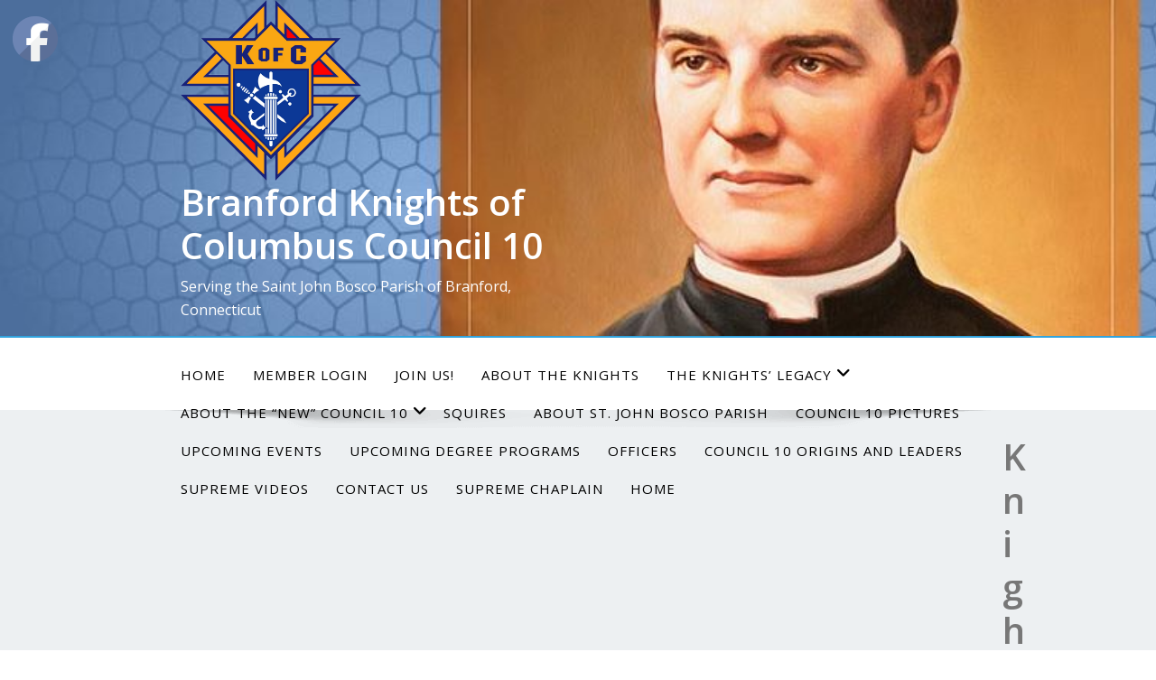

--- FILE ---
content_type: text/html; charset=UTF-8
request_url: https://branfordkofc.org/volunteers-needed-for-may-20th
body_size: 21857
content:
<!DOCTYPE html>
<!--[if lt IE 7]>
<html class="no-js lt-ie9 lt-ie8 lt-ie7"> <![endif]-->
<!--[if IE 7]>
<html class="no-js lt-ie9 lt-ie8"> <![endif]-->
<!--[if IE 8]>
<html class="no-js lt-ie9"> <![endif]-->
<!--[if gt IE 8]><!-->
<html lang="en-US"><!--<![endif]-->
<head>
    <meta http-equiv="X-UA-Compatible" content="IE=edge">
    <meta name="viewport" content="width=device-width, initial-scale=1.0">
    <meta charset="UTF-8"/>
    <title>Knights needed to volunteer for May 20th &#8211; Branford Knights of Columbus Council 10</title>
<meta name='robots' content='max-image-preview:large' />
<link rel='dns-prefetch' href='//fonts.googleapis.com' />
<link rel="alternate" type="application/rss+xml" title="Branford Knights of Columbus Council 10 &raquo; Feed" href="https://branfordkofc.org/feed" />
<link rel="alternate" type="application/rss+xml" title="Branford Knights of Columbus Council 10 &raquo; Comments Feed" href="https://branfordkofc.org/comments/feed" />
<link rel="alternate" type="text/calendar" title="Branford Knights of Columbus Council 10 &raquo; iCal Feed" href="https://branfordkofc.org/events/?ical=1" />
<link rel="alternate" title="oEmbed (JSON)" type="application/json+oembed" href="https://branfordkofc.org/wp-json/oembed/1.0/embed?url=https%3A%2F%2Fbranfordkofc.org%2Fvolunteers-needed-for-may-20th" />
<link rel="alternate" title="oEmbed (XML)" type="text/xml+oembed" href="https://branfordkofc.org/wp-json/oembed/1.0/embed?url=https%3A%2F%2Fbranfordkofc.org%2Fvolunteers-needed-for-may-20th&#038;format=xml" />
<style id='wp-img-auto-sizes-contain-inline-css' type='text/css'>
img:is([sizes=auto i],[sizes^="auto," i]){contain-intrinsic-size:3000px 1500px}
/*# sourceURL=wp-img-auto-sizes-contain-inline-css */
</style>
<link rel='stylesheet' id='dashicons-css' href='https://branfordkofc.org/wp-includes/css/dashicons.min.css?ver=6.9' type='text/css' media='all' />
<link rel='stylesheet' id='tec-variables-skeleton-css' href='https://branfordkofc.org/wp-content/plugins/event-tickets/common/build/css/variables-skeleton.css?ver=6.10.1' type='text/css' media='all' />
<link rel='stylesheet' id='tec-variables-full-css' href='https://branfordkofc.org/wp-content/plugins/event-tickets/common/build/css/variables-full.css?ver=6.10.1' type='text/css' media='all' />
<link rel='stylesheet' id='tribe-common-skeleton-style-css' href='https://branfordkofc.org/wp-content/plugins/event-tickets/common/build/css/common-skeleton.css?ver=6.10.1' type='text/css' media='all' />
<link rel='stylesheet' id='tribe-common-full-style-css' href='https://branfordkofc.org/wp-content/plugins/event-tickets/common/build/css/common-full.css?ver=6.10.1' type='text/css' media='all' />
<link rel='stylesheet' id='event-tickets-tickets-css-css' href='https://branfordkofc.org/wp-content/plugins/event-tickets/build/css/tickets.css?ver=5.27.3' type='text/css' media='all' />
<link rel='stylesheet' id='event-tickets-tickets-rsvp-css-css' href='https://branfordkofc.org/wp-content/plugins/event-tickets/build/css/rsvp-v1.css?ver=5.27.3' type='text/css' media='all' />
<style id='wp-emoji-styles-inline-css' type='text/css'>

	img.wp-smiley, img.emoji {
		display: inline !important;
		border: none !important;
		box-shadow: none !important;
		height: 1em !important;
		width: 1em !important;
		margin: 0 0.07em !important;
		vertical-align: -0.1em !important;
		background: none !important;
		padding: 0 !important;
	}
/*# sourceURL=wp-emoji-styles-inline-css */
</style>
<link rel='stylesheet' id='wp-block-library-css' href='https://branfordkofc.org/wp-includes/css/dist/block-library/style.min.css?ver=6.9' type='text/css' media='all' />
<style id='wp-block-image-inline-css' type='text/css'>
.wp-block-image>a,.wp-block-image>figure>a{display:inline-block}.wp-block-image img{box-sizing:border-box;height:auto;max-width:100%;vertical-align:bottom}@media not (prefers-reduced-motion){.wp-block-image img.hide{visibility:hidden}.wp-block-image img.show{animation:show-content-image .4s}}.wp-block-image[style*=border-radius] img,.wp-block-image[style*=border-radius]>a{border-radius:inherit}.wp-block-image.has-custom-border img{box-sizing:border-box}.wp-block-image.aligncenter{text-align:center}.wp-block-image.alignfull>a,.wp-block-image.alignwide>a{width:100%}.wp-block-image.alignfull img,.wp-block-image.alignwide img{height:auto;width:100%}.wp-block-image .aligncenter,.wp-block-image .alignleft,.wp-block-image .alignright,.wp-block-image.aligncenter,.wp-block-image.alignleft,.wp-block-image.alignright{display:table}.wp-block-image .aligncenter>figcaption,.wp-block-image .alignleft>figcaption,.wp-block-image .alignright>figcaption,.wp-block-image.aligncenter>figcaption,.wp-block-image.alignleft>figcaption,.wp-block-image.alignright>figcaption{caption-side:bottom;display:table-caption}.wp-block-image .alignleft{float:left;margin:.5em 1em .5em 0}.wp-block-image .alignright{float:right;margin:.5em 0 .5em 1em}.wp-block-image .aligncenter{margin-left:auto;margin-right:auto}.wp-block-image :where(figcaption){margin-bottom:1em;margin-top:.5em}.wp-block-image.is-style-circle-mask img{border-radius:9999px}@supports ((-webkit-mask-image:none) or (mask-image:none)) or (-webkit-mask-image:none){.wp-block-image.is-style-circle-mask img{border-radius:0;-webkit-mask-image:url('data:image/svg+xml;utf8,<svg viewBox="0 0 100 100" xmlns="http://www.w3.org/2000/svg"><circle cx="50" cy="50" r="50"/></svg>');mask-image:url('data:image/svg+xml;utf8,<svg viewBox="0 0 100 100" xmlns="http://www.w3.org/2000/svg"><circle cx="50" cy="50" r="50"/></svg>');mask-mode:alpha;-webkit-mask-position:center;mask-position:center;-webkit-mask-repeat:no-repeat;mask-repeat:no-repeat;-webkit-mask-size:contain;mask-size:contain}}:root :where(.wp-block-image.is-style-rounded img,.wp-block-image .is-style-rounded img){border-radius:9999px}.wp-block-image figure{margin:0}.wp-lightbox-container{display:flex;flex-direction:column;position:relative}.wp-lightbox-container img{cursor:zoom-in}.wp-lightbox-container img:hover+button{opacity:1}.wp-lightbox-container button{align-items:center;backdrop-filter:blur(16px) saturate(180%);background-color:#5a5a5a40;border:none;border-radius:4px;cursor:zoom-in;display:flex;height:20px;justify-content:center;opacity:0;padding:0;position:absolute;right:16px;text-align:center;top:16px;width:20px;z-index:100}@media not (prefers-reduced-motion){.wp-lightbox-container button{transition:opacity .2s ease}}.wp-lightbox-container button:focus-visible{outline:3px auto #5a5a5a40;outline:3px auto -webkit-focus-ring-color;outline-offset:3px}.wp-lightbox-container button:hover{cursor:pointer;opacity:1}.wp-lightbox-container button:focus{opacity:1}.wp-lightbox-container button:focus,.wp-lightbox-container button:hover,.wp-lightbox-container button:not(:hover):not(:active):not(.has-background){background-color:#5a5a5a40;border:none}.wp-lightbox-overlay{box-sizing:border-box;cursor:zoom-out;height:100vh;left:0;overflow:hidden;position:fixed;top:0;visibility:hidden;width:100%;z-index:100000}.wp-lightbox-overlay .close-button{align-items:center;cursor:pointer;display:flex;justify-content:center;min-height:40px;min-width:40px;padding:0;position:absolute;right:calc(env(safe-area-inset-right) + 16px);top:calc(env(safe-area-inset-top) + 16px);z-index:5000000}.wp-lightbox-overlay .close-button:focus,.wp-lightbox-overlay .close-button:hover,.wp-lightbox-overlay .close-button:not(:hover):not(:active):not(.has-background){background:none;border:none}.wp-lightbox-overlay .lightbox-image-container{height:var(--wp--lightbox-container-height);left:50%;overflow:hidden;position:absolute;top:50%;transform:translate(-50%,-50%);transform-origin:top left;width:var(--wp--lightbox-container-width);z-index:9999999999}.wp-lightbox-overlay .wp-block-image{align-items:center;box-sizing:border-box;display:flex;height:100%;justify-content:center;margin:0;position:relative;transform-origin:0 0;width:100%;z-index:3000000}.wp-lightbox-overlay .wp-block-image img{height:var(--wp--lightbox-image-height);min-height:var(--wp--lightbox-image-height);min-width:var(--wp--lightbox-image-width);width:var(--wp--lightbox-image-width)}.wp-lightbox-overlay .wp-block-image figcaption{display:none}.wp-lightbox-overlay button{background:none;border:none}.wp-lightbox-overlay .scrim{background-color:#fff;height:100%;opacity:.9;position:absolute;width:100%;z-index:2000000}.wp-lightbox-overlay.active{visibility:visible}@media not (prefers-reduced-motion){.wp-lightbox-overlay.active{animation:turn-on-visibility .25s both}.wp-lightbox-overlay.active img{animation:turn-on-visibility .35s both}.wp-lightbox-overlay.show-closing-animation:not(.active){animation:turn-off-visibility .35s both}.wp-lightbox-overlay.show-closing-animation:not(.active) img{animation:turn-off-visibility .25s both}.wp-lightbox-overlay.zoom.active{animation:none;opacity:1;visibility:visible}.wp-lightbox-overlay.zoom.active .lightbox-image-container{animation:lightbox-zoom-in .4s}.wp-lightbox-overlay.zoom.active .lightbox-image-container img{animation:none}.wp-lightbox-overlay.zoom.active .scrim{animation:turn-on-visibility .4s forwards}.wp-lightbox-overlay.zoom.show-closing-animation:not(.active){animation:none}.wp-lightbox-overlay.zoom.show-closing-animation:not(.active) .lightbox-image-container{animation:lightbox-zoom-out .4s}.wp-lightbox-overlay.zoom.show-closing-animation:not(.active) .lightbox-image-container img{animation:none}.wp-lightbox-overlay.zoom.show-closing-animation:not(.active) .scrim{animation:turn-off-visibility .4s forwards}}@keyframes show-content-image{0%{visibility:hidden}99%{visibility:hidden}to{visibility:visible}}@keyframes turn-on-visibility{0%{opacity:0}to{opacity:1}}@keyframes turn-off-visibility{0%{opacity:1;visibility:visible}99%{opacity:0;visibility:visible}to{opacity:0;visibility:hidden}}@keyframes lightbox-zoom-in{0%{transform:translate(calc((-100vw + var(--wp--lightbox-scrollbar-width))/2 + var(--wp--lightbox-initial-left-position)),calc(-50vh + var(--wp--lightbox-initial-top-position))) scale(var(--wp--lightbox-scale))}to{transform:translate(-50%,-50%) scale(1)}}@keyframes lightbox-zoom-out{0%{transform:translate(-50%,-50%) scale(1);visibility:visible}99%{visibility:visible}to{transform:translate(calc((-100vw + var(--wp--lightbox-scrollbar-width))/2 + var(--wp--lightbox-initial-left-position)),calc(-50vh + var(--wp--lightbox-initial-top-position))) scale(var(--wp--lightbox-scale));visibility:hidden}}
/*# sourceURL=https://branfordkofc.org/wp-includes/blocks/image/style.min.css */
</style>
<style id='wp-block-image-theme-inline-css' type='text/css'>
:root :where(.wp-block-image figcaption){color:#555;font-size:13px;text-align:center}.is-dark-theme :root :where(.wp-block-image figcaption){color:#ffffffa6}.wp-block-image{margin:0 0 1em}
/*# sourceURL=https://branfordkofc.org/wp-includes/blocks/image/theme.min.css */
</style>
<style id='global-styles-inline-css' type='text/css'>
:root{--wp--preset--aspect-ratio--square: 1;--wp--preset--aspect-ratio--4-3: 4/3;--wp--preset--aspect-ratio--3-4: 3/4;--wp--preset--aspect-ratio--3-2: 3/2;--wp--preset--aspect-ratio--2-3: 2/3;--wp--preset--aspect-ratio--16-9: 16/9;--wp--preset--aspect-ratio--9-16: 9/16;--wp--preset--color--black: #000000;--wp--preset--color--cyan-bluish-gray: #abb8c3;--wp--preset--color--white: #ffffff;--wp--preset--color--pale-pink: #f78da7;--wp--preset--color--vivid-red: #cf2e2e;--wp--preset--color--luminous-vivid-orange: #ff6900;--wp--preset--color--luminous-vivid-amber: #fcb900;--wp--preset--color--light-green-cyan: #7bdcb5;--wp--preset--color--vivid-green-cyan: #00d084;--wp--preset--color--pale-cyan-blue: #8ed1fc;--wp--preset--color--vivid-cyan-blue: #0693e3;--wp--preset--color--vivid-purple: #9b51e0;--wp--preset--gradient--vivid-cyan-blue-to-vivid-purple: linear-gradient(135deg,rgb(6,147,227) 0%,rgb(155,81,224) 100%);--wp--preset--gradient--light-green-cyan-to-vivid-green-cyan: linear-gradient(135deg,rgb(122,220,180) 0%,rgb(0,208,130) 100%);--wp--preset--gradient--luminous-vivid-amber-to-luminous-vivid-orange: linear-gradient(135deg,rgb(252,185,0) 0%,rgb(255,105,0) 100%);--wp--preset--gradient--luminous-vivid-orange-to-vivid-red: linear-gradient(135deg,rgb(255,105,0) 0%,rgb(207,46,46) 100%);--wp--preset--gradient--very-light-gray-to-cyan-bluish-gray: linear-gradient(135deg,rgb(238,238,238) 0%,rgb(169,184,195) 100%);--wp--preset--gradient--cool-to-warm-spectrum: linear-gradient(135deg,rgb(74,234,220) 0%,rgb(151,120,209) 20%,rgb(207,42,186) 40%,rgb(238,44,130) 60%,rgb(251,105,98) 80%,rgb(254,248,76) 100%);--wp--preset--gradient--blush-light-purple: linear-gradient(135deg,rgb(255,206,236) 0%,rgb(152,150,240) 100%);--wp--preset--gradient--blush-bordeaux: linear-gradient(135deg,rgb(254,205,165) 0%,rgb(254,45,45) 50%,rgb(107,0,62) 100%);--wp--preset--gradient--luminous-dusk: linear-gradient(135deg,rgb(255,203,112) 0%,rgb(199,81,192) 50%,rgb(65,88,208) 100%);--wp--preset--gradient--pale-ocean: linear-gradient(135deg,rgb(255,245,203) 0%,rgb(182,227,212) 50%,rgb(51,167,181) 100%);--wp--preset--gradient--electric-grass: linear-gradient(135deg,rgb(202,248,128) 0%,rgb(113,206,126) 100%);--wp--preset--gradient--midnight: linear-gradient(135deg,rgb(2,3,129) 0%,rgb(40,116,252) 100%);--wp--preset--font-size--small: 13px;--wp--preset--font-size--medium: 20px;--wp--preset--font-size--large: 36px;--wp--preset--font-size--x-large: 42px;--wp--preset--spacing--20: 0.44rem;--wp--preset--spacing--30: 0.67rem;--wp--preset--spacing--40: 1rem;--wp--preset--spacing--50: 1.5rem;--wp--preset--spacing--60: 2.25rem;--wp--preset--spacing--70: 3.38rem;--wp--preset--spacing--80: 5.06rem;--wp--preset--shadow--natural: 6px 6px 9px rgba(0, 0, 0, 0.2);--wp--preset--shadow--deep: 12px 12px 50px rgba(0, 0, 0, 0.4);--wp--preset--shadow--sharp: 6px 6px 0px rgba(0, 0, 0, 0.2);--wp--preset--shadow--outlined: 6px 6px 0px -3px rgb(255, 255, 255), 6px 6px rgb(0, 0, 0);--wp--preset--shadow--crisp: 6px 6px 0px rgb(0, 0, 0);}:where(.is-layout-flex){gap: 0.5em;}:where(.is-layout-grid){gap: 0.5em;}body .is-layout-flex{display: flex;}.is-layout-flex{flex-wrap: wrap;align-items: center;}.is-layout-flex > :is(*, div){margin: 0;}body .is-layout-grid{display: grid;}.is-layout-grid > :is(*, div){margin: 0;}:where(.wp-block-columns.is-layout-flex){gap: 2em;}:where(.wp-block-columns.is-layout-grid){gap: 2em;}:where(.wp-block-post-template.is-layout-flex){gap: 1.25em;}:where(.wp-block-post-template.is-layout-grid){gap: 1.25em;}.has-black-color{color: var(--wp--preset--color--black) !important;}.has-cyan-bluish-gray-color{color: var(--wp--preset--color--cyan-bluish-gray) !important;}.has-white-color{color: var(--wp--preset--color--white) !important;}.has-pale-pink-color{color: var(--wp--preset--color--pale-pink) !important;}.has-vivid-red-color{color: var(--wp--preset--color--vivid-red) !important;}.has-luminous-vivid-orange-color{color: var(--wp--preset--color--luminous-vivid-orange) !important;}.has-luminous-vivid-amber-color{color: var(--wp--preset--color--luminous-vivid-amber) !important;}.has-light-green-cyan-color{color: var(--wp--preset--color--light-green-cyan) !important;}.has-vivid-green-cyan-color{color: var(--wp--preset--color--vivid-green-cyan) !important;}.has-pale-cyan-blue-color{color: var(--wp--preset--color--pale-cyan-blue) !important;}.has-vivid-cyan-blue-color{color: var(--wp--preset--color--vivid-cyan-blue) !important;}.has-vivid-purple-color{color: var(--wp--preset--color--vivid-purple) !important;}.has-black-background-color{background-color: var(--wp--preset--color--black) !important;}.has-cyan-bluish-gray-background-color{background-color: var(--wp--preset--color--cyan-bluish-gray) !important;}.has-white-background-color{background-color: var(--wp--preset--color--white) !important;}.has-pale-pink-background-color{background-color: var(--wp--preset--color--pale-pink) !important;}.has-vivid-red-background-color{background-color: var(--wp--preset--color--vivid-red) !important;}.has-luminous-vivid-orange-background-color{background-color: var(--wp--preset--color--luminous-vivid-orange) !important;}.has-luminous-vivid-amber-background-color{background-color: var(--wp--preset--color--luminous-vivid-amber) !important;}.has-light-green-cyan-background-color{background-color: var(--wp--preset--color--light-green-cyan) !important;}.has-vivid-green-cyan-background-color{background-color: var(--wp--preset--color--vivid-green-cyan) !important;}.has-pale-cyan-blue-background-color{background-color: var(--wp--preset--color--pale-cyan-blue) !important;}.has-vivid-cyan-blue-background-color{background-color: var(--wp--preset--color--vivid-cyan-blue) !important;}.has-vivid-purple-background-color{background-color: var(--wp--preset--color--vivid-purple) !important;}.has-black-border-color{border-color: var(--wp--preset--color--black) !important;}.has-cyan-bluish-gray-border-color{border-color: var(--wp--preset--color--cyan-bluish-gray) !important;}.has-white-border-color{border-color: var(--wp--preset--color--white) !important;}.has-pale-pink-border-color{border-color: var(--wp--preset--color--pale-pink) !important;}.has-vivid-red-border-color{border-color: var(--wp--preset--color--vivid-red) !important;}.has-luminous-vivid-orange-border-color{border-color: var(--wp--preset--color--luminous-vivid-orange) !important;}.has-luminous-vivid-amber-border-color{border-color: var(--wp--preset--color--luminous-vivid-amber) !important;}.has-light-green-cyan-border-color{border-color: var(--wp--preset--color--light-green-cyan) !important;}.has-vivid-green-cyan-border-color{border-color: var(--wp--preset--color--vivid-green-cyan) !important;}.has-pale-cyan-blue-border-color{border-color: var(--wp--preset--color--pale-cyan-blue) !important;}.has-vivid-cyan-blue-border-color{border-color: var(--wp--preset--color--vivid-cyan-blue) !important;}.has-vivid-purple-border-color{border-color: var(--wp--preset--color--vivid-purple) !important;}.has-vivid-cyan-blue-to-vivid-purple-gradient-background{background: var(--wp--preset--gradient--vivid-cyan-blue-to-vivid-purple) !important;}.has-light-green-cyan-to-vivid-green-cyan-gradient-background{background: var(--wp--preset--gradient--light-green-cyan-to-vivid-green-cyan) !important;}.has-luminous-vivid-amber-to-luminous-vivid-orange-gradient-background{background: var(--wp--preset--gradient--luminous-vivid-amber-to-luminous-vivid-orange) !important;}.has-luminous-vivid-orange-to-vivid-red-gradient-background{background: var(--wp--preset--gradient--luminous-vivid-orange-to-vivid-red) !important;}.has-very-light-gray-to-cyan-bluish-gray-gradient-background{background: var(--wp--preset--gradient--very-light-gray-to-cyan-bluish-gray) !important;}.has-cool-to-warm-spectrum-gradient-background{background: var(--wp--preset--gradient--cool-to-warm-spectrum) !important;}.has-blush-light-purple-gradient-background{background: var(--wp--preset--gradient--blush-light-purple) !important;}.has-blush-bordeaux-gradient-background{background: var(--wp--preset--gradient--blush-bordeaux) !important;}.has-luminous-dusk-gradient-background{background: var(--wp--preset--gradient--luminous-dusk) !important;}.has-pale-ocean-gradient-background{background: var(--wp--preset--gradient--pale-ocean) !important;}.has-electric-grass-gradient-background{background: var(--wp--preset--gradient--electric-grass) !important;}.has-midnight-gradient-background{background: var(--wp--preset--gradient--midnight) !important;}.has-small-font-size{font-size: var(--wp--preset--font-size--small) !important;}.has-medium-font-size{font-size: var(--wp--preset--font-size--medium) !important;}.has-large-font-size{font-size: var(--wp--preset--font-size--large) !important;}.has-x-large-font-size{font-size: var(--wp--preset--font-size--x-large) !important;}
/*# sourceURL=global-styles-inline-css */
</style>

<style id='classic-theme-styles-inline-css' type='text/css'>
/*! This file is auto-generated */
.wp-block-button__link{color:#fff;background-color:#32373c;border-radius:9999px;box-shadow:none;text-decoration:none;padding:calc(.667em + 2px) calc(1.333em + 2px);font-size:1.125em}.wp-block-file__button{background:#32373c;color:#fff;text-decoration:none}
/*# sourceURL=/wp-includes/css/classic-themes.min.css */
</style>
<link rel='stylesheet' id='SFSImainCss-css' href='https://branfordkofc.org/wp-content/plugins/ultimate-social-media-icons/css/sfsi-style.css?ver=2.9.1' type='text/css' media='all' />
<link rel='stylesheet' id='bootstrap-css' href='https://branfordkofc.org/wp-content/themes/enigma/css/bootstrap.css?ver=6.9' type='text/css' media='all' />
<link rel='stylesheet' id='enigma-default-css' href='https://branfordkofc.org/wp-content/themes/enigma/css/default.css?ver=6.9' type='text/css' media='all' />
<link rel='stylesheet' id='enigma-theme-css' href='https://branfordkofc.org/wp-content/themes/enigma/css/enigma-theme.css?ver=6.9' type='text/css' media='all' />
<link rel='stylesheet' id='enigma-media-responsive-css' href='https://branfordkofc.org/wp-content/themes/enigma/css/media-responsive.css?ver=6.9' type='text/css' media='all' />
<link rel='stylesheet' id='enigma-animations-css' href='https://branfordkofc.org/wp-content/themes/enigma/css/animations.css?ver=6.9' type='text/css' media='all' />
<link rel='stylesheet' id='enigma-theme-animtae-css' href='https://branfordkofc.org/wp-content/themes/enigma/css/theme-animtae.css?ver=6.9' type='text/css' media='all' />
<link rel='stylesheet' id='fontawesome6.7.2-css' href='https://branfordkofc.org/wp-content/themes/enigma/css/fontawesome6.7.2/css/all.min.css?ver=6.9' type='text/css' media='all' />
<link rel='stylesheet' id='enigma-style-sheet-css' href='https://branfordkofc.org/wp-content/themes/enigma/style.css?ver=6.9' type='text/css' media='all' />
<link rel='stylesheet' id='enigma-google-fonts-css' href='https://fonts.googleapis.com/css?family=Open%2BSans%3A600%2C700%7CRoboto%3A700%7CRaleway%3A600&#038;ver=6.9' type='text/css' media='all' />
<link rel='stylesheet' id='main_heading_font-css' href='https://fonts.googleapis.com/css?family=Open+Sans%3A300%2C400%2C600%2C700%2C900%2C300italic%2C400italic%2C600italic%2C700italic%2C900italic&#038;ver=6.9' type='text/css' media='all' />
<link rel='stylesheet' id='menu_font-css' href='https://fonts.googleapis.com/css?family=Open+Sans%3A300%2C400%2C600%2C700%2C900%2C300italic%2C400italic%2C600italic%2C700italic%2C900italic&#038;ver=6.9' type='text/css' media='all' />
<link rel='stylesheet' id='theme_title-css' href='https://fonts.googleapis.com/css?family=Open+Sans%3A300%2C400%2C600%2C700%2C900%2C300italic%2C400italic%2C600italic%2C700italic%2C900italic&#038;ver=6.9' type='text/css' media='all' />
<link rel='stylesheet' id='desc_font_all-css' href='https://fonts.googleapis.com/css?family=Open+Sans%3A300%2C400%2C600%2C700%2C900%2C300italic%2C400italic%2C600italic%2C700italic%2C900italic&#038;ver=6.9' type='text/css' media='all' />
<style id='custom-header-style-inline-css' type='text/css'>
.logo a h1, .logo p {
		font-family: Open Sans!important;
		}
		.main-navigation a, .navbar-default .navbar-nav > li > a, .dropdown-menu > li > a{
			font-family: Open Sans!important ;
		}
		.carousel-text h1, .enigma_heading_title h3, .enigma_blog_thumb_wrapper h2 a, .sub-title, .enigma_footer_widget_title, .enigma_sidebar_widget_title h2 {
			font-family: Open Sans;
		}

		.head-contact-info li a,
		.enigma_blog_thumb_wrapper p, 
		.enigma_blog_thumb_date li, 
		.enigma_header_breadcrum_title h1, 
		.breadcrumb li a, .breadcrumb li, 
		.enigma_fuul_blog_detail_padding h2, 
		.enigma_fuul_blog_detail_padding p, 
		.enigma_comment_form_section h2, 
		.enigma_comment_form_section label, 
		.enigma_comment_form_section p,
		.enigma_comment_form_section a,
		.logged_in_as p, .enigma_blog_comment a,
		.enigma_blog_post_content p, 
		.enigma_comment_title h3, 
		.enigma_comment_detail_title, 
		.enigma_comment_date, 
		.enigma_comment_detail p, 
		.reply a, .enigma_blog_read_btn,
		.enigma_cotact_form_div p,
		 label, .enigma_con_input_control, 
		 .enigma_contact_info li .text, 
		 .enigma_contact_info li .desc, 
		 .enigma_send_button, #enigma_send_button, .enigma_home_portfolio_caption h3 a,
		 .enigma_service_detail h3 a, .enigma_service_detail p, 
		 .carousel-list li,
		.carousel-text .enigma_blog_read_btn,
		.pos, .error_404 p,
		.long h3, .enigma_testimonial_area p, h3, span,
		.enigma_footer_area p,
		.enigma_callout_area p, .enigma_callout_area a,
		.enigma_footer_widget_column ul li a, .enigma_footer_widget_column .textwidget
		.enigma_sidebar_widget_title h2,
		.enigma_sidebar_link p a, .enigma_sidebar_widget ul li a
		{
			font-family: Open Sans;
		}
    
    a,a:hover,
    .enigma_fuul_blog_detail_padding h2 a,
    .wl-theme-pagination a.page-numbers,
    .wl-theme-pagination span.page-numbers,
    .enigma_service_area:hover .enigma_service_iocn i,
    .enigma_service_area:focus .enigma_service_iocn i,
    .enigma_service_iocn_2 i,
    .enigma_home_portfolio_showcase .enigma_home_portfolio_showcase_icons a:hover,
    .enigma_home_portfolio_showcase .enigma_home_portfolio_showcase_icons a:focus,.enigma_proejct_button a:hover,
.enigma_proejct_button a:focus,.enigma-project-detail-sidebar .launch-enigma-project a:hover,
.enigma-project-detail-sidebar .launch-enigma-project a:focus,.enigma_gallery_showcase .enigma_gallery_showcase_icons a:hover,
.enigma_gallery_showcase .enigma_gallery_showcase_icons a:focus,.enigma_blog_thumb_wrapper h2 a,.enigma_blog_thumb_date li i,.enigma_blog_thumb_wrapper h2:hover a,.enigma_blog_thumb_date li i,.enigma_blog_thumb_wrapper h2:focus a ,.enigma_cats a i,.enigma_tags a i,.enigma_blog_thumb_wrapper span a i,.carousel-text .enigma_blog_read_btn:hover,
.carousel-text .enigma_blog_read_btn:focus,.enigma_blog_thumb_wrapper_showcase .enigma_blog_thumb_wrapper_showcase_icons a:hover,
.enigma_blog_thumb_wrapper_showcase .enigma_blog_thumb_wrapper_showcase_icons a:focus,.enigma_blog_comment:hover h6,
.enigma_blog_comment:hover i,
.enigma_blog_comment:focus h6,
.enigma_blog_comment:focus i,
.enigma_fuul_blog_detail_padding h2,
.enigma_fuul_blog_detail_padding h2 a,
.enigma_fuul_blog_detail_padding h2 a:hover,
.enigma_fuul_blog_detail_padding h2 a:focus,
.enigma_recent_widget_post h3 a,
.enigma_sidebar_link p a:hover,.enigma_sidebar_widget ul li a:hover,
.enigma_sidebar_link p a:focus,.enigma_sidebar_widget ul li a:focus,.reply a,.breadcrumb li a,.enigma_testimonial_area i,
.enigma_footer_widget_column ul li a:hover,.enigma_footer_widget_column ul li a:focus,.enigma_carousel-next i,.enigma_carousel-prev i,.enigma_team_showcase .enigma_team_showcase_icons a:hover,
.enigma_team_showcase .enigma_team_showcase_icons a:focus,.enigma_contact_info li .desc,.enigma_dropcape_simple span,.enigma_blog_read_btn:hover, .enigma_blog_read_btn:focus
{
        color: #31A3DD;
    }
    
    #btn-to-top,.wl-theme-pagination span.page-numbers.current,.hd_cover,.collapse ul.nav li.current-menu-item .dropdown-toggle,
.collapse ul.nav li.current-menu-parent .dropdown-toggle,
.collapse ul.nav li.current_page_ancestor .dropdown-toggle,
.navbar-default .navbar-collapse ul.nav li.current-menu-item .dropdown-toggle .collapse ul.nav li.current_page_ancestor .dropdown-toggle,
.navbar-default .navbar-collapse ul.nav li.current-menu-parent .dropdown-toggle,.navbar-default .navbar-collapse ul.nav li.current_page_ancestor .dropdown-toggle,.enigma_service_iocn,.enigma_home_portfolio_showcase .enigma_home_portfolio_showcase_icons a,.enigma_home_portfolio_caption:hover,
.enigma_home_portfolio_caption:focus,.img-wrapper:hover .enigma_home_portfolio_caption,
.img-wrapper:focus .enigma_home_portfolio_caption,.enigma_carousel-next:hover,
.enigma_carousel-prev:hover,
.enigma_carousel-next:focus,
.enigma_carousel-prev:focus,.enigma_gallery_showcase .enigma_gallery_showcase_icons a,.enigma_cats a:hover,
.enigma_tags a:hover,
.enigma_cats a:focus,
.enigma_tags a:focus,.enigma_blog_read_btn,.enigma_blog_thumb_wrapper_showcase .enigma_blog_thumb_wrapper_showcase_icons a,
.enigma_post_date,.enigma_sidebar_widget_title,.enigma_widget_tags a:hover,.enigma_widget_tags a:focus,.tagcloud a:hover,.tagcloud a:focus,.enigma_author_detail_wrapper,.btn-search ,#enigma_send_button:hover,#enigma_send_button:focus,.enigma_send_button:hover,.enigma_send_button:focus,.pager a.selected,
.enigma_blog_pagi a.active,.enigma_blog_pagi a:hover,.enigma_blog_pagi a:focus,.nav-pills>li.active>a:focus,.nav-stacked>li.active>a,.nav-stacked>li.active>a:focus,
    .nav-stacked>li.active>a:hover,
    .nav-stacked>li.active>a:focus,.navbar-default .navbar-toggle:focus,
    .navbar-default .navbar-toggle:hover,
    .navbar-default .navbar-toggle:focus,
    .navbar-toggle,.enigma_client_next:hover,.enigma_client_next:focus,.enigma_client_prev:hover,
.enigma_client_prev:focus,.enigma_team_showcase .enigma_team_showcase_icons a,.enigma_team_caption:hover,.enigma_team_caption:focus,.enigma_team_wrapper:hover .enigma_team_caption,.enigma_callout_area,.enigma_footer_area,.enigma_dropcape_square span,.enigma_dropcape_circle span,.progress-bar,.btn-search,.dropdown-menu .active a, .navbar .nav-menu>.active>a, .navbar .nav-menu>.active>a:focus, .navbar .nav-menu>.active>a:hover, .navbar .nav-menu>.open>a, .navbar .nav-menu>.open>a:focus, .navbar .nav-menu>.open>a:hover, .navbar .nav-menu>li>a:focus, .navbar .nav-menu>li>a:hover,.carousel-list li,.main-navigation ul ul
    {
        background-color:#31A3DD;
    }
    .enigma_con_textarea_control:focus,.enigma_contact_input_control:focus,.enigma_contact_textarea_control:focus,.enigma_panel-blue,.enigma_panel-blue>.panel-heading,#enigma_send_button,.enigma_send_button
    {
        border-color:#31A3DD ;
    }
    .navigation_menu
    {
        border-top:2px solid#31A3DD ;
    }
    .img-wrapper:hover .enigma_home_portfolio_caption,
.img-wrapper:focus .enigma_home_portfolio_caption
    {
        border-left:1px solid#31A3DD ;
    }
    .enigma_sidebar_widget,.enigma_author_detail_wrapper,.enigma_blockquote_section blockquote
    {
        border-left:3px solid#31A3DD ;
    }
    .enigma_sidebar_widget
    {
        border-right:3px solid#31A3DD ;
    }
    .img-wrapper:hover .enigma_home_portfolio_caption,
.img-wrapper:focus .enigma_home_portfolio_caption
    {
        border-right:1px solid#31A3DD ;
    }
    .enigma_heading_title h3,.enigma_heading_title2 h3,.enigma_home_portfolio_caption,.img-wrapper:hover .enigma_home_portfolio_caption,
.img-wrapper:focus .enigma_home_portfolio_caption,.enigma_blog_thumb_wrapper,.enigma_sidebar_widget
    {
        border-bottom:4px solid#31A3DD ;
    }
    .wl-theme-pagination span.page-numbers.current,.wl-theme-pagination a.page-numbers,.enigma_widget_tags a:hover,.enigma_widget_tags a:focus,.tagcloud a:hover,.tagcloud a:focus,.navbar-toggle
    {
        border:1px solid#31A3DD !important;
    }
    .enigma_testimonial_area img
    {
        border:10px solid#31A3DD ;
    }
    .enigma_send_button , #enigma_send_button,.enigma_home_portfolio_showcase .enigma_home_portfolio_showcase_icons a,
    .enigma_home_portfolio_showcase .enigma_home_portfolio_showcase_icons a:hover,
.enigma_home_portfolio_showcase .enigma_home_portfolio_showcase_icons a:focus,.enigma_proejct_button a,
.enigma_carousel-next,.enigma_carousel-prev,
.enigma_proejct_button a:hover,
.enigma_carousel-next,.enigma_carousel-prev,
.enigma_proejct_button a:focus,.enigma_portfolio_detail_pagi li a,.enigma_portfolio_detail_pagi li a:hover,
.enigma_portfolio_detail_pagi li a:focus,.enigma-project-detail-sidebar .launch-enigma-project a,.enigma-project-detail-sidebar .launch-enigma-project a:hover,
.enigma-project-detail-sidebar .launch-enigma-project a:focus,.enigma_gallery_showcase .enigma_gallery_showcase_icons a,.enigma_gallery_showcase .enigma_gallery_showcase_icons a:hover,
.enigma_gallery_showcase .enigma_gallery_showcase_icons a:focus,.enigma_blog_read_btn,.enigma_blog_thumb_wrapper_showcase .enigma_blog_thumb_wrapper_showcase_icons a:hover,
.enigma_blog_thumb_wrapper_showcase .enigma_blog_thumb_wrapper_showcase_icons a:focus,#enigma_send_button:hover,#enigma_send_button:focus,.enigma_send_button:hover,.enigma_send_button:focus,.pager a,.pager a.selected,.enigma_client_next,.enigma_client_prev,.enigma_team_showcase .enigma_team_showcase_icons a,.enigma_team_showcase .enigma_team_showcase_icons a:hover,
.enigma_team_showcase .enigma_team_showcase_icons a:focus
    {
        border:2px solid#31A3DD ;
    }
    .enigma_service_iocn,.enigma_service_iocn_2 i,.nav-pills>li>a,.nav-stacked>li>a ,.enigma_client_wrapper:hover,.enigma_client_wrapper:focus
    {
        border:4px solid#31A3DD ;
    }
    
    {
        box-shadow: 0px 0px 12px #31A3DD ;
    }
   
    {
        box-shadow: 0 0 14px 0 #31A3DD ;
    }
    .logo img{
        height:200px;
        width:200px;
    }
/*# sourceURL=custom-header-style-inline-css */
</style>
<link rel='stylesheet' id='tablepress-default-css' href='https://branfordkofc.org/wp-content/plugins/tablepress/css/build/default.css?ver=3.2.6' type='text/css' media='all' />
<link rel='stylesheet' id='event-tickets-rsvp-css' href='https://branfordkofc.org/wp-content/plugins/event-tickets/build/css/rsvp.css?ver=5.27.3' type='text/css' media='all' />
<link rel='stylesheet' id='um_modal-css' href='https://branfordkofc.org/wp-content/plugins/ultimate-member/assets/css/um-modal.min.css?ver=2.11.1' type='text/css' media='all' />
<link rel='stylesheet' id='um_ui-css' href='https://branfordkofc.org/wp-content/plugins/ultimate-member/assets/libs/jquery-ui/jquery-ui.min.css?ver=1.13.2' type='text/css' media='all' />
<link rel='stylesheet' id='um_tipsy-css' href='https://branfordkofc.org/wp-content/plugins/ultimate-member/assets/libs/tipsy/tipsy.min.css?ver=1.0.0a' type='text/css' media='all' />
<link rel='stylesheet' id='um_raty-css' href='https://branfordkofc.org/wp-content/plugins/ultimate-member/assets/libs/raty/um-raty.min.css?ver=2.6.0' type='text/css' media='all' />
<link rel='stylesheet' id='select2-css' href='https://branfordkofc.org/wp-content/plugins/ultimate-member/assets/libs/select2/select2.min.css?ver=4.0.13' type='text/css' media='all' />
<link rel='stylesheet' id='um_fileupload-css' href='https://branfordkofc.org/wp-content/plugins/ultimate-member/assets/css/um-fileupload.min.css?ver=2.11.1' type='text/css' media='all' />
<link rel='stylesheet' id='um_confirm-css' href='https://branfordkofc.org/wp-content/plugins/ultimate-member/assets/libs/um-confirm/um-confirm.min.css?ver=1.0' type='text/css' media='all' />
<link rel='stylesheet' id='um_datetime-css' href='https://branfordkofc.org/wp-content/plugins/ultimate-member/assets/libs/pickadate/default.min.css?ver=3.6.2' type='text/css' media='all' />
<link rel='stylesheet' id='um_datetime_date-css' href='https://branfordkofc.org/wp-content/plugins/ultimate-member/assets/libs/pickadate/default.date.min.css?ver=3.6.2' type='text/css' media='all' />
<link rel='stylesheet' id='um_datetime_time-css' href='https://branfordkofc.org/wp-content/plugins/ultimate-member/assets/libs/pickadate/default.time.min.css?ver=3.6.2' type='text/css' media='all' />
<link rel='stylesheet' id='um_fonticons_ii-css' href='https://branfordkofc.org/wp-content/plugins/ultimate-member/assets/libs/legacy/fonticons/fonticons-ii.min.css?ver=2.11.1' type='text/css' media='all' />
<link rel='stylesheet' id='um_fonticons_fa-css' href='https://branfordkofc.org/wp-content/plugins/ultimate-member/assets/libs/legacy/fonticons/fonticons-fa.min.css?ver=2.11.1' type='text/css' media='all' />
<link rel='stylesheet' id='um_fontawesome-css' href='https://branfordkofc.org/wp-content/plugins/ultimate-member/assets/css/um-fontawesome.min.css?ver=6.5.2' type='text/css' media='all' />
<link rel='stylesheet' id='um_common-css' href='https://branfordkofc.org/wp-content/plugins/ultimate-member/assets/css/common.min.css?ver=2.11.1' type='text/css' media='all' />
<link rel='stylesheet' id='um_responsive-css' href='https://branfordkofc.org/wp-content/plugins/ultimate-member/assets/css/um-responsive.min.css?ver=2.11.1' type='text/css' media='all' />
<link rel='stylesheet' id='um_styles-css' href='https://branfordkofc.org/wp-content/plugins/ultimate-member/assets/css/um-styles.min.css?ver=2.11.1' type='text/css' media='all' />
<link rel='stylesheet' id='um_crop-css' href='https://branfordkofc.org/wp-content/plugins/ultimate-member/assets/libs/cropper/cropper.min.css?ver=1.6.1' type='text/css' media='all' />
<link rel='stylesheet' id='um_profile-css' href='https://branfordkofc.org/wp-content/plugins/ultimate-member/assets/css/um-profile.min.css?ver=2.11.1' type='text/css' media='all' />
<link rel='stylesheet' id='um_account-css' href='https://branfordkofc.org/wp-content/plugins/ultimate-member/assets/css/um-account.min.css?ver=2.11.1' type='text/css' media='all' />
<link rel='stylesheet' id='um_misc-css' href='https://branfordkofc.org/wp-content/plugins/ultimate-member/assets/css/um-misc.min.css?ver=2.11.1' type='text/css' media='all' />
<link rel='stylesheet' id='um_default_css-css' href='https://branfordkofc.org/wp-content/plugins/ultimate-member/assets/css/um-old-default.min.css?ver=2.11.1' type='text/css' media='all' />
<link rel='stylesheet' id='um_old_css-css' href='https://branfordkofc.org/wp-content/plugins/ultimate-member/../../uploads/ultimatemember/um_old_settings.css?ver=2.0.0' type='text/css' media='all' />
<script type="text/javascript" src="https://branfordkofc.org/wp-includes/js/jquery/jquery.min.js?ver=3.7.1" id="jquery-core-js"></script>
<script type="text/javascript" src="https://branfordkofc.org/wp-includes/js/jquery/jquery-migrate.min.js?ver=3.4.1" id="jquery-migrate-js"></script>
<script type="text/javascript" src="https://branfordkofc.org/wp-content/plugins/ultimate-member/assets/js/um-gdpr.min.js?ver=2.11.1" id="um-gdpr-js"></script>
<link rel="https://api.w.org/" href="https://branfordkofc.org/wp-json/" /><link rel="alternate" title="JSON" type="application/json" href="https://branfordkofc.org/wp-json/wp/v2/posts/2055" /><link rel="EditURI" type="application/rsd+xml" title="RSD" href="https://branfordkofc.org/xmlrpc.php?rsd" />
<meta name="generator" content="WordPress 6.9" />
<link rel="canonical" href="https://branfordkofc.org/volunteers-needed-for-may-20th" />
<link rel='shortlink' href='https://branfordkofc.org/?p=2055' />
		<script type="text/javascript">
			var _statcounter = _statcounter || [];
			_statcounter.push({"tags": {"author": "Webmaster"}});
		</script>
		<meta name="follow.[base64]" content="tQjjGU8pQjTXTw8Xtukt"/><meta name="et-api-version" content="v1"><meta name="et-api-origin" content="https://branfordkofc.org"><link rel="https://theeventscalendar.com/" href="https://branfordkofc.org/wp-json/tribe/tickets/v1/" /><meta name="tec-api-version" content="v1"><meta name="tec-api-origin" content="https://branfordkofc.org"><link rel="alternate" href="https://branfordkofc.org/wp-json/tribe/events/v1/" /><style type="text/css">.recentcomments a{display:inline !important;padding:0 !important;margin:0 !important;}</style>      <meta name="onesignal" content="wordpress-plugin"/>
            <script>

      window.OneSignalDeferred = window.OneSignalDeferred || [];

      OneSignalDeferred.push(function(OneSignal) {
        var oneSignal_options = {};
        window._oneSignalInitOptions = oneSignal_options;

        oneSignal_options['serviceWorkerParam'] = { scope: '/wp-content/plugins/onesignal-free-web-push-notifications/sdk_files/push/onesignal/' };
oneSignal_options['serviceWorkerPath'] = 'OneSignalSDKWorker.js';

        OneSignal.Notifications.setDefaultUrl("https://branfordkofc.org");

        oneSignal_options['wordpress'] = true;
oneSignal_options['appId'] = '01c1106f-90f3-46f1-9e17-2cd7106c7b4b';
oneSignal_options['allowLocalhostAsSecureOrigin'] = true;
oneSignal_options['welcomeNotification'] = { };
oneSignal_options['welcomeNotification']['title'] = "";
oneSignal_options['welcomeNotification']['message'] = "";
oneSignal_options['path'] = "https://branfordkofc.org/wp-content/plugins/onesignal-free-web-push-notifications/sdk_files/";
oneSignal_options['safari_web_id'] = "web.onesignal.auto.5e769637-3ad0-4829-bde6-e4b31d264ae2";
oneSignal_options['promptOptions'] = { };
oneSignal_options['notifyButton'] = { };
oneSignal_options['notifyButton']['enable'] = true;
oneSignal_options['notifyButton']['position'] = 'bottom-right';
oneSignal_options['notifyButton']['theme'] = 'default';
oneSignal_options['notifyButton']['size'] = 'medium';
oneSignal_options['notifyButton']['showCredit'] = true;
oneSignal_options['notifyButton']['text'] = {};
              OneSignal.init(window._oneSignalInitOptions);
                    });

      function documentInitOneSignal() {
        var oneSignal_elements = document.getElementsByClassName("OneSignal-prompt");

        var oneSignalLinkClickHandler = function(event) { OneSignal.Notifications.requestPermission(); event.preventDefault(); };        for(var i = 0; i < oneSignal_elements.length; i++)
          oneSignal_elements[i].addEventListener('click', oneSignalLinkClickHandler, false);
      }

      if (document.readyState === 'complete') {
           documentInitOneSignal();
      }
      else {
           window.addEventListener("load", function(event){
               documentInitOneSignal();
          });
      }
    </script>
<link rel="icon" href="https://branfordkofc.org/wp-content/uploads/2017/08/kofc-150x150.png" sizes="32x32" />
<link rel="icon" href="https://branfordkofc.org/wp-content/uploads/2017/08/kofc-700x300.png" sizes="192x192" />
<link rel="apple-touch-icon" href="https://branfordkofc.org/wp-content/uploads/2017/08/kofc-700x300.png" />
<meta name="msapplication-TileImage" content="https://branfordkofc.org/wp-content/uploads/2017/08/kofc.png" />
<link rel='stylesheet' id='custom-header-style1-css' href='https://branfordkofc.org/wp-content/themes/enigma/css/custom-header-style.css?ver=6.9' type='text/css' media='all' />
<style id='custom-header-style1-inline-css' type='text/css'>
.logo h1, .logo p {
				color: #ffffff;
			}.header_section.hd_cover{
	    		background-image: url(https://branfordkofc.org/wp-content/uploads/2017/08/cropped-columbia-cover-aug2017.jpg);
	    		background-size:cover;
			}
/*# sourceURL=custom-header-style1-inline-css */
</style>
</head>
<body class="wp-singular post-template-default single single-post postid-2055 single-format-standard wp-custom-logo wp-embed-responsive wp-theme-enigma sfsi_actvite_theme_default tribe-no-js page-template-enigma tec-no-tickets-on-recurring tec-no-rsvp-on-recurring metaslider-plugin tribe-theme-enigma">
        <div>
    <a class="skip-link screen-reader-text" href="#content">Skip to content</a>
    <!-- Header Section -->
    <div class="header_section hd_cover">
        <div class="container">
            <!-- Logo & Contact Info -->
            <div class="row">
                                    <div class="col-md-6 col-sm-12 wl_rtl">
                        <div claSS="logo">
                            <a href="https://branfordkofc.org/" class="custom-logo-link" rel="home"><img width="2352" height="2348" src="https://branfordkofc.org/wp-content/uploads/2023/03/581cc2f065f44.webp" class="custom-logo" alt="Branford Knights of Columbus Council 10" decoding="async" fetchpriority="high" srcset="https://branfordkofc.org/wp-content/uploads/2023/03/581cc2f065f44.webp 2352w, https://branfordkofc.org/wp-content/uploads/2023/03/581cc2f065f44-300x300.webp 300w, https://branfordkofc.org/wp-content/uploads/2023/03/581cc2f065f44-1024x1022.webp 1024w, https://branfordkofc.org/wp-content/uploads/2023/03/581cc2f065f44-150x150.webp 150w, https://branfordkofc.org/wp-content/uploads/2023/03/581cc2f065f44-768x767.webp 768w, https://branfordkofc.org/wp-content/uploads/2023/03/581cc2f065f44-1536x1533.webp 1536w, https://branfordkofc.org/wp-content/uploads/2023/03/581cc2f065f44-2048x2045.webp 2048w" sizes="(max-width: 2352px) 100vw, 2352px" /></a>                                <a href="https://branfordkofc.org/" title="Branford Knights of Columbus Council 10" rel="home">
                                <h1>Branford Knights of Columbus Council 10</h1></a>
                                                        
                                                            <p>Serving the Saint John Bosco Parish of Branford, Connecticut</p>
                                                    </div>
                    </div>
                            </div>
            <!-- /Logo & Contact Info -->
        </div>
    </div>
    <!-- /Header Section -->
    <!-- Navigation  menus -->
    <div class="navigation_menu" data-spy="affix" data-offset-top="95" id="enigma_nav_top" >
        <span id="header_shadow"></span>
        <div class="container navbar-container">
            <nav id="site-navigation" class="main-navigation navbar" role="navigation">
                <div class="navbar-header">
                    <button id="nav-tog" type="button" class="navbar-toggler" data-toggle="collapse" data-target="#menu" aria-controls="#menu" aria-expanded="false" aria-label="Toggle navigation">
                        <span class="sr-only">Toggle navigation</span>
                        <span class="fas fa-bars"></span>
                    </button>
                </div>
                <div id="menu" class="collapse navbar-collapse ">
                    <div class="menu-main-menu-container"><ul id="primary-menu" class="menu"><li id="menu-item-30" class="menu-item menu-item-type-custom menu-item-object-custom menu-item-home menu-item-30 "><a class="" href="http://branfordkofc.org/">Home</a></li>
<li id="menu-item-1207" class="menu-item menu-item-type-post_type menu-item-object-page menu-item-1207 "><a class="" href="https://branfordkofc.org/login">Member Login</a></li>
<li id="menu-item-200" class="menu-item menu-item-type-post_type menu-item-object-page menu-item-200 "><a class="" href="https://branfordkofc.org/join">Join Us!</a></li>
<li id="menu-item-35" class="menu-item menu-item-type-post_type menu-item-object-page menu-item-35 "><a class="" href="https://branfordkofc.org/kofc">About The Knights</a></li>
<li id="menu-item-163" class="menu-item menu-item-type-post_type menu-item-object-page menu-item-has-children menu-item-163 dropdown "><a class="" href="https://branfordkofc.org/get-to-know-us">The Knights’ Legacy<i class="fa fa-angle-down"></i></a>
<ul class="dropdown-menu">
	<li id="menu-item-1741" class="menu-item menu-item-type-post_type menu-item-object-post menu-item-1741 "><a class="" href="https://branfordkofc.org/sock-it-to-homelessness-thank-you">Sock It to Homelessness Thank You</a></li>
	<li id="menu-item-1737" class="menu-item menu-item-type-post_type menu-item-object-post menu-item-1737 "><a class="" href="https://branfordkofc.org/st-gianna-thank-you">St. Gianna Thank You</a></li>
	<li id="menu-item-1736" class="menu-item menu-item-type-post_type menu-item-object-post menu-item-1736 "><a class="" href="https://branfordkofc.org/fourth-degree-thank-you">Fourth Degree Thank You</a></li>
	<li id="menu-item-1745" class="menu-item menu-item-type-post_type menu-item-object-post menu-item-1745 "><a class="" href="https://branfordkofc.org/scholarship-thank-you">Scholarship Thank You</a></li>
	<li id="menu-item-1735" class="menu-item menu-item-type-post_type menu-item-object-post menu-item-1735 "><a class="" href="https://branfordkofc.org/ecsa-thank-you">ECSA Thank You</a></li>
</ul>
</li>
<li id="menu-item-56" class="menu-item menu-item-type-post_type menu-item-object-page menu-item-has-children menu-item-56 dropdown "><a class="" href="https://branfordkofc.org/about-us">About the “new” Council 10<i class="fa fa-angle-down"></i></a>
<ul class="dropdown-menu">
	<li id="menu-item-1661" class="menu-item menu-item-type-post_type menu-item-object-post menu-item-1661 "><a class="" href="https://branfordkofc.org/christmas-party-2018">Christmas Party 2018</a></li>
</ul>
</li>
<li id="menu-item-70" class="menu-item menu-item-type-post_type menu-item-object-page menu-item-70 "><a class="" href="https://branfordkofc.org/squires">Squires</a></li>
<li id="menu-item-34" class="menu-item menu-item-type-post_type menu-item-object-page menu-item-34 "><a class="" href="https://branfordkofc.org/st-john-bosco">About St. John Bosco Parish</a></li>
<li id="menu-item-442" class="menu-item menu-item-type-taxonomy menu-item-object-category menu-item-442 "><a class="" href="https://branfordkofc.org/category/council-10-content/council-10-pics">Council 10 Pictures</a></li>
<li id="menu-item-333" class="menu-item menu-item-type-custom menu-item-object-custom menu-item-333 "><a class="" href="http://branfordkofc.org/events/">Upcoming Events</a></li>
<li id="menu-item-744" class="menu-item menu-item-type-post_type menu-item-object-page menu-item-744 "><a class="" href="https://branfordkofc.org/upcoming-degree-programs">Upcoming Degree Programs</a></li>
<li id="menu-item-842" class="menu-item menu-item-type-post_type menu-item-object-page menu-item-842 "><a class="" href="https://branfordkofc.org/officers">Officers</a></li>
<li id="menu-item-379" class="menu-item menu-item-type-post_type menu-item-object-page menu-item-379 "><a class="" href="https://branfordkofc.org/origins-of-council-10">Council 10 Origins And Leaders</a></li>
<li id="menu-item-443" class="menu-item menu-item-type-taxonomy menu-item-object-category menu-item-443 "><a class="" href="https://branfordkofc.org/category/supreme-content/supreme-videos">Supreme Videos</a></li>
<li id="menu-item-729" class="menu-item menu-item-type-post_type menu-item-object-page menu-item-729 "><a class="" href="https://branfordkofc.org/contact-us">Contact Us</a></li>
<li id="menu-item-1717" class="menu-item menu-item-type-post_type menu-item-object-page menu-item-1717 "><a class="" href="https://branfordkofc.org/supreme-chaplains-monthly-challenge-to-all-knights">Supreme Chaplain</a></li>
<li id="menu-item-2136" class="menu-item menu-item-type-post_type menu-item-object-page menu-item-2136 "><a class="" href="https://branfordkofc.org/home">Home</a></li>
</ul></div>                </div>
            </nav>
        </div>
    </div>
    <div id="content" class="site-content"><div class="enigma_header_breadcrum_title no-page-header">
    <div class="container">
        <div class="row">
            <div class="col-md-12">
                
                <h1>Knights needed to volunteer for May 20th                </h1>
                
                <!-- BreadCrumb -->
                <ul class="breadcrumb"><li><a href="https://branfordkofc.org">Home</a></li> <li>Knights needed to volunteer for May 20th</li></ul>                <!-- BreadCrumb -->
            </div>
        </div>
    </div>
</div>    <div class="container">
        <div class="row enigma_blog_wrapper ">
            <div class="col-md-8">
                                    <div id="post-2055" class="enigma_blog_full post-2055 post type-post status-publish format-standard hentry category-council-10-content">
    <ul class="blog-date-left">
        <li class="enigma_post_date">
            <span class="date">March 11, 2023</span>
        </li>
        <li class="enigma_post_author enigma_blog_thumb_wrapper_showcase">
                        <div class="enigma_blog_thumb_wrapper_showcase_overlays">
                <div class="enigma_blog_thumb_wrapper_showcase_overlay_inner ">
                    <div class="enigma_blog_thumb_wrapper_showcase_icons1">
                        <a href="https://branfordkofc.org/author/seaendevouryahoo-com">Webmaster</a>
                    </div>
                </div>
            </div>
        </li>
        <li class="enigma_blog_comment"><i class="fa fa-comments-o"></i>
            <h6><span>-</span></h6></li>
    </ul>
    <div class="post-content-wrap">
                <div class="enigma_fuul_blog_detail_padding">
            <h2>Knights needed to volunteer for May 20th</a></h2>
            <div class="row">
                <div class="col-md-6 col-sm-3">
                                    </div>
                <div class="col-md-6 col-sm-3">
                                            <p class="enigma_cats">Category : <a href="https://branfordkofc.org/category/council-10-content" rel="category tag">Council 10</a></p>
                                    </div>
            </div>
            
<figure class="wp-block-image size-full"><img decoding="async" width="544" height="819" src="https://branfordkofc.org/wp-content/uploads/2023/03/Screenshot_20230311-0845212-1.png" alt="" class="wp-image-2061" srcset="https://branfordkofc.org/wp-content/uploads/2023/03/Screenshot_20230311-0845212-1.png 544w, https://branfordkofc.org/wp-content/uploads/2023/03/Screenshot_20230311-0845212-1-199x300.png 199w" sizes="(max-width: 544px) 100vw, 544px" /></figure>
        </div>
    </div>
</div>
<div class="push-right">
    <hr class="blog-sep header-sep">
</div>                <div class="text-center wl-theme-pagination">
                                        <div class="clearfix"></div>
                </div>
                            </div>
            <div class="col-md-4 enigma-sidebar">
	<div class="enigma_sidebar_widget widget_search"><div class="input-group">
    <form method="get" id="searchform" action="https://branfordkofc.org/">
        <input type="text" class="form-control" name="s" id="s" placeholder="What do you want to find?"/>
        <span class="input-group-btn">
			<button class="btn btn-search" type="submit"><i class="fa fa-search"></i></button>
		</span>
    </form>
</div></div>
		<div class="enigma_sidebar_widget widget_recent_entries">
		<div class="enigma_sidebar_widget_title"><h2>Recent Posts</h2></div>
		<ul>
											<li>
					<a href="https://branfordkofc.org/in-service-to-one-in-service-to-all">In Service to One, In Service to All</a>
									</li>
											<li>
					<a href="https://branfordkofc.org/we-have-new-pope">We Have  New Pope</a>
									</li>
											<li>
					<a href="https://branfordkofc.org/easter-egg-scramble-april-19th-2025">Easter Egg Scramble April 19th 2025</a>
									</li>
											<li>
					<a href="https://branfordkofc.org/new-sir-knights">New Sir Knights</a>
									</li>
											<li>
					<a href="https://branfordkofc.org/congratulations-to-two-new-knights-brother-nick-palladino-and-brother-bill-smith-for-joining-council-10-great-turnout-with-about-30-people-for-coffee-and">Congratulations to two new Knights Brother Nick Palladino and Brother Bill Smith for joining Council #10. Great turnout with about 30 people for &#8220;Coffee And&#8230;&#8221;</a>
									</li>
											<li>
					<a href="https://branfordkofc.org/3446-2">Exemplification of the 4th Degree at St. Patrick&#8217;s Cathedral NYC</a>
									</li>
											<li>
					<a href="https://branfordkofc.org/3258-2">Vatican International Exhibit of Eucharistic Miracles and 1st class relic of Blessed Carlo Acutis</a>
									</li>
											<li>
					<a href="https://branfordkofc.org/parish-picnic-at-the-owenego-2024">Parish Picnic at the Owenego 2024</a>
									</li>
											<li>
					<a href="https://branfordkofc.org/steak-and-cigar-2024">Steak and Cigar August 22, 2024</a>
									</li>
											<li>
					<a href="https://branfordkofc.org/take-a-vet-fishing-2024">Take-A-Vet Fishing 2024</a>
									</li>
					</ul>

		</div><div class="enigma_sidebar_widget widget_categories"><div class="enigma_sidebar_widget_title"><h2>By Category</h2></div>
			<ul>
					<li class="cat-item cat-item-25"><a href="https://branfordkofc.org/category/archdiocese-of-hartford">Archdiocese of Hartford</a> (19)
</li>
	<li class="cat-item cat-item-15"><a href="https://branfordkofc.org/category/council-10-content">Council 10</a> (139)
<ul class='children'>
	<li class="cat-item cat-item-16"><a href="https://branfordkofc.org/category/council-10-content/council-10-pics">Council 10 Pictures</a> (66)
</li>
</ul>
</li>
	<li class="cat-item cat-item-27"><a href="https://branfordkofc.org/category/download-content">Download Content</a> (3)
</li>
	<li class="cat-item cat-item-24"><a href="https://branfordkofc.org/category/social-media">Social Media</a> (5)
</li>
	<li class="cat-item cat-item-14"><a href="https://branfordkofc.org/category/state-content">State Council</a> (14)
</li>
	<li class="cat-item cat-item-12"><a href="https://branfordkofc.org/category/supreme-content">Supreme</a> (25)
<ul class='children'>
	<li class="cat-item cat-item-13"><a href="https://branfordkofc.org/category/supreme-content/supreme-videos">Supreme Videos</a> (3)
</li>
</ul>
</li>
	<li class="cat-item cat-item-1"><a href="https://branfordkofc.org/category/uncategorized">Uncategorized</a> (13)
</li>
	<li class="cat-item cat-item-20"><a href="https://branfordkofc.org/category/usccb">USCCB</a> (2)
</li>
	<li class="cat-item cat-item-19"><a href="https://branfordkofc.org/category/vatican">Vatican</a> (5)
</li>
			</ul>

			</div><div class="enigma_sidebar_widget widget_tag_cloud"><div class="enigma_sidebar_widget_title"><h2>Search by Tag</h2></div><div class="tagcloud"><a href="https://branfordkofc.org/tag/archdiocese-of-hartford" class="tag-cloud-link tag-link-26 tag-link-position-1" style="font-size: 10.781456953642pt;" aria-label="Archdiocese of Hartford (3 items)">Archdiocese of Hartford<span class="tag-link-count"> (3)</span></a>
<a href="https://branfordkofc.org/tag/council-10-info" class="tag-cloud-link tag-link-7 tag-link-position-2" style="font-size: 22pt;" aria-label="Council 10 (63 items)">Council 10<span class="tag-link-count"> (63)</span></a>
<a href="https://branfordkofc.org/tag/social-media" class="tag-cloud-link tag-link-22 tag-link-position-3" style="font-size: 13.099337748344pt;" aria-label="Social Media (6 items)">Social Media<span class="tag-link-count"> (6)</span></a>
<a href="https://branfordkofc.org/tag/squires-info" class="tag-cloud-link tag-link-3 tag-link-position-4" style="font-size: 8pt;" aria-label="Squires (1 item)">Squires<span class="tag-link-count"> (1)</span></a>
<a href="https://branfordkofc.org/tag/state-info" class="tag-cloud-link tag-link-6 tag-link-position-5" style="font-size: 11.708609271523pt;" aria-label="State (4 items)">State<span class="tag-link-count"> (4)</span></a>
<a href="https://branfordkofc.org/tag/supreme-info" class="tag-cloud-link tag-link-5 tag-link-position-6" style="font-size: 16.622516556291pt;" aria-label="Supreme (16 items)">Supreme<span class="tag-link-count"> (16)</span></a>
<a href="https://branfordkofc.org/tag/usccb" class="tag-cloud-link tag-link-21 tag-link-position-7" style="font-size: 10.781456953642pt;" aria-label="USCCB (3 items)">USCCB<span class="tag-link-count"> (3)</span></a>
<a href="https://branfordkofc.org/tag/vatican" class="tag-cloud-link tag-link-18 tag-link-position-8" style="font-size: 11.708609271523pt;" aria-label="Vatican (4 items)">Vatican<span class="tag-link-count"> (4)</span></a></div>
</div><div class="enigma_sidebar_widget widget_archive"><div class="enigma_sidebar_widget_title"><h2>Archives</h2></div>
			<ul>
					<li><a href='https://branfordkofc.org/2025/05'>May 2025</a></li>
	<li><a href='https://branfordkofc.org/2025/04'>April 2025</a></li>
	<li><a href='https://branfordkofc.org/2025/02'>February 2025</a></li>
	<li><a href='https://branfordkofc.org/2024/10'>October 2024</a></li>
	<li><a href='https://branfordkofc.org/2024/08'>August 2024</a></li>
	<li><a href='https://branfordkofc.org/2024/07'>July 2024</a></li>
	<li><a href='https://branfordkofc.org/2024/06'>June 2024</a></li>
	<li><a href='https://branfordkofc.org/2024/05'>May 2024</a></li>
	<li><a href='https://branfordkofc.org/2024/04'>April 2024</a></li>
	<li><a href='https://branfordkofc.org/2024/03'>March 2024</a></li>
	<li><a href='https://branfordkofc.org/2024/01'>January 2024</a></li>
	<li><a href='https://branfordkofc.org/2023/12'>December 2023</a></li>
	<li><a href='https://branfordkofc.org/2023/11'>November 2023</a></li>
	<li><a href='https://branfordkofc.org/2023/10'>October 2023</a></li>
	<li><a href='https://branfordkofc.org/2023/07'>July 2023</a></li>
	<li><a href='https://branfordkofc.org/2023/06'>June 2023</a></li>
	<li><a href='https://branfordkofc.org/2023/05'>May 2023</a></li>
	<li><a href='https://branfordkofc.org/2023/04'>April 2023</a></li>
	<li><a href='https://branfordkofc.org/2023/03'>March 2023</a></li>
	<li><a href='https://branfordkofc.org/2023/02'>February 2023</a></li>
	<li><a href='https://branfordkofc.org/2020/05'>May 2020</a></li>
	<li><a href='https://branfordkofc.org/2020/02'>February 2020</a></li>
	<li><a href='https://branfordkofc.org/2020/01'>January 2020</a></li>
	<li><a href='https://branfordkofc.org/2019/12'>December 2019</a></li>
	<li><a href='https://branfordkofc.org/2019/11'>November 2019</a></li>
	<li><a href='https://branfordkofc.org/2019/10'>October 2019</a></li>
	<li><a href='https://branfordkofc.org/2019/09'>September 2019</a></li>
	<li><a href='https://branfordkofc.org/2019/08'>August 2019</a></li>
	<li><a href='https://branfordkofc.org/2019/06'>June 2019</a></li>
	<li><a href='https://branfordkofc.org/2019/04'>April 2019</a></li>
	<li><a href='https://branfordkofc.org/2019/02'>February 2019</a></li>
	<li><a href='https://branfordkofc.org/2018/08'>August 2018</a></li>
	<li><a href='https://branfordkofc.org/2018/07'>July 2018</a></li>
	<li><a href='https://branfordkofc.org/2018/06'>June 2018</a></li>
	<li><a href='https://branfordkofc.org/2018/05'>May 2018</a></li>
	<li><a href='https://branfordkofc.org/2018/04'>April 2018</a></li>
	<li><a href='https://branfordkofc.org/2018/03'>March 2018</a></li>
	<li><a href='https://branfordkofc.org/2018/02'>February 2018</a></li>
	<li><a href='https://branfordkofc.org/2018/01'>January 2018</a></li>
	<li><a href='https://branfordkofc.org/2017/11'>November 2017</a></li>
	<li><a href='https://branfordkofc.org/2017/10'>October 2017</a></li>
	<li><a href='https://branfordkofc.org/2017/09'>September 2017</a></li>
	<li><a href='https://branfordkofc.org/2017/08'>August 2017</a></li>
			</ul>

			</div><div class="enigma_sidebar_widget widget_recent_comments"><div class="enigma_sidebar_widget_title"><h2>Recent Comments</h2></div><ul id="recentcomments"></ul></div></div>        </div> <!-- row div end here -->
    </div><!-- container div end here -->
<!-- Footer Widget Secton -->
<style>
.w_footer {
    padding: 50px 0px 50px;
     background: #ecf0f1;
}

.widget-heading {
    padding: 30px 15px;
}
.widget-heading h1 {
    border-bottom: 2px solid #31A3DD;
    display: inline-block;
    font-size: 24px;
    padding: 5px 5px 5px 0;
    color: #fff;
}

#calendar_wrap {
    padding: 10px;
}
table.table, table {
    width: 100%;
    text-align: left;
    background-color: transparent;
}
#wp-calendar caption {
    padding: 10px;
    color: #fff;
    text-align: center;
    font-size: 16px;
    font-weight: 700;
    background-color: #005994;
}
.footer-widget #wp-calendar thead tr th, .footer-widget table td {
    color: #fff;
}
#wp-calendar thead tr th, #wp-calendar tbody tr td  {
    text-align: center;
}
table th, table td {
    border: 1px solid #dddddd;
    padding: 6px;
    line-height: 20px;
    text-align: center;
    vertical-align: top;
}
.footer-widget ul {
    list-style: none;
    padding-left: 20px;
	margin:0;
}
.footer-widget ul li {
    display: block;
}
.footer-widget ul li a {
    color: #fff;
    font-size: 16px;
}
</style>


    <div class="enigma_footer_widget_area">
        <div class="container">
            <div class="row">
                  <div class="col-md-3 col-sm-6 enigma_footer_widget_column widget_nav_menu"><div class="enigma_footer_widget_title">Learn More<div class="enigma-footer-separator"></div></div><div class="menu-public-content-container"><ul id="menu-public-content" class="menu"><li id="menu-item-1209" class="menu-item menu-item-type-custom menu-item-object-custom menu-item-home menu-item-1209"><a href="http://branfordkofc.org/">Home</a></li>
<li id="menu-item-1210" class="menu-item menu-item-type-post_type menu-item-object-page menu-item-1210"><a href="https://branfordkofc.org/about-us">About the &#8220;new&#8221; Council 10</a></li>
<li id="menu-item-1211" class="menu-item menu-item-type-post_type menu-item-object-page menu-item-1211"><a href="https://branfordkofc.org/st-john-bosco">About St. John Bosco Parish</a></li>
<li id="menu-item-1212" class="menu-item menu-item-type-post_type menu-item-object-page menu-item-1212"><a href="https://branfordkofc.org/kofc">About The Knights</a></li>
<li id="menu-item-1213" class="menu-item menu-item-type-post_type menu-item-object-page menu-item-1213"><a href="https://branfordkofc.org/benchmark-the-first-100">Benchmarks: The First 100</a></li>
<li id="menu-item-1215" class="menu-item menu-item-type-post_type menu-item-object-page menu-item-1215"><a href="https://branfordkofc.org/contact-us">Contact Us</a></li>
<li id="menu-item-1216" class="menu-item menu-item-type-post_type menu-item-object-page menu-item-1216"><a href="https://branfordkofc.org/origins-of-council-10">Council 10 Origins And Leaders</a></li>
<li id="menu-item-1218" class="menu-item menu-item-type-post_type menu-item-object-page menu-item-1218"><a href="https://branfordkofc.org/insurance">Insurance Through the Knights</a></li>
<li id="menu-item-1219" class="menu-item menu-item-type-post_type menu-item-object-page menu-item-1219"><a href="https://branfordkofc.org/join">Join Us!</a></li>
<li id="menu-item-1220" class="menu-item menu-item-type-post_type menu-item-object-page menu-item-1220"><a href="https://branfordkofc.org/officers">Officers</a></li>
<li id="menu-item-1221" class="menu-item menu-item-type-post_type menu-item-object-page menu-item-1221"><a href="https://branfordkofc.org/our-social-links">Social Links</a></li>
<li id="menu-item-1222" class="menu-item menu-item-type-post_type menu-item-object-page menu-item-1222"><a href="https://branfordkofc.org/social-100">Social Media: The First 100</a></li>
<li id="menu-item-1223" class="menu-item menu-item-type-post_type menu-item-object-page menu-item-1223"><a href="https://branfordkofc.org/squires">Squires</a></li>
<li id="menu-item-1224" class="menu-item menu-item-type-post_type menu-item-object-page menu-item-1224"><a href="https://branfordkofc.org/get-to-know-us">The Knights&#8217; Legacy</a></li>
<li id="menu-item-1225" class="menu-item menu-item-type-post_type menu-item-object-page menu-item-1225"><a href="https://branfordkofc.org/upcoming-degree-programs">Upcoming Degree Programs</a></li>
<li id="menu-item-1226" class="menu-item menu-item-type-post_type menu-item-object-page menu-item-1226"><a href="https://branfordkofc.org/disclaimer">Use of Materials Disclaimer</a></li>
<li id="menu-item-1227" class="menu-item menu-item-type-post_type menu-item-object-page menu-item-1227"><a href="https://branfordkofc.org/website-faqs">Website FAQs</a></li>
</ul></div></div><div class="col-md-3 col-sm-6 enigma_footer_widget_column widget_nav_menu"><div class="enigma_footer_widget_title">Members Only<div class="enigma-footer-separator"></div></div><div class="menu-members-only-content-container"><ul id="menu-members-only-content" class="menu"><li id="menu-item-1200" class="menu-item menu-item-type-post_type menu-item-object-page menu-item-1200"><a href="https://branfordkofc.org/login">Member Login</a></li>
</ul></div></div>            </div>
        </div>
    </div>
<div class="enigma_footer_area">
    <div class="container">
        <div class="col-md-12">
                            <p class="enigma_footer_copyright_info wl_rtl">
                     © Copyright 2023. All Rights Reserved Developed By JS                    <a target="_blank" rel="nofollow" href="">
                                           </a>
                </p>    
                    </div>
    </div>
</div>
<!-- /Footer Widget Secton--> 
        <a id="btn-to-top"></a>
    </div></div>

<div id="um_upload_single" style="display:none;"></div>

<div id="um_view_photo" style="display:none;">
	<a href="javascript:void(0);" data-action="um_remove_modal" class="um-modal-close" aria-label="Close view photo modal">
		<i class="um-faicon-times"></i>
	</a>

	<div class="um-modal-body photo">
		<div class="um-modal-photo"></div>
	</div>
</div>
<script type="speculationrules">
{"prefetch":[{"source":"document","where":{"and":[{"href_matches":"/*"},{"not":{"href_matches":["/wp-*.php","/wp-admin/*","/wp-content/uploads/*","/wp-content/*","/wp-content/plugins/*","/wp-content/themes/enigma/*","/*\\?(.+)"]}},{"not":{"selector_matches":"a[rel~=\"nofollow\"]"}},{"not":{"selector_matches":".no-prefetch, .no-prefetch a"}}]},"eagerness":"conservative"}]}
</script>
		<!-- Start of StatCounter Code -->
		<script>
			<!--
			var sc_project=12870347;
			var sc_security="57b74c53";
			var sc_invisible=1;
			var scJsHost = (("https:" == document.location.protocol) ?
				"https://secure." : "http://www.");
			//-->
					</script>
		
<script type="text/javascript"
				src="https://secure.statcounter.com/counter/counter.js"
				async></script>		<noscript><div class="statcounter"><a title="web analytics" href="https://statcounter.com/"><img class="statcounter" src="https://c.statcounter.com/12870347/0/57b74c53/1/" alt="web analytics" /></a></div></noscript>
		<!-- End of StatCounter Code -->
		                <!--facebook like and share js -->
                <div id="fb-root"></div>
                <script>
                    (function(d, s, id) {
                        var js, fjs = d.getElementsByTagName(s)[0];
                        if (d.getElementById(id)) return;
                        js = d.createElement(s);
                        js.id = id;
                        js.src = "//connect.facebook.net/en_US/sdk.js#xfbml=1&version=v2.5";
                        fjs.parentNode.insertBefore(js, fjs);
                    }(document, 'script', 'facebook-jssdk'));
                </script>
                <script>
window.addEventListener('sfsi_functions_loaded', function() {
    if (typeof sfsi_responsive_toggle == 'function') {
        sfsi_responsive_toggle(0);
        // console.log('sfsi_responsive_toggle');

    }
})
</script>
<div class="norm_row sfsi_wDiv sfsi_floater_position_top-left" id="sfsi_floater" style="z-index: 9999;width:275px;text-align:left;position:absolute;position:absolute;left:10px;top:2%;margin-top:0px;margin-left:0px;"><div style='width:50px; height:50px;margin-left:5px;margin-bottom:5px; ' class='sfsi_wicons shuffeldiv ' ><div class='inerCnt'><a class=' sficn' data-effect='' target='_blank' rel='noopener'  href='https://www.facebook.com/profile.php?id=61556207606378' id='sfsiid_facebook_icon' style='width:50px;height:50px;opacity:1;'  ><img data-pin-nopin='true' alt='Facebook' title='Facebook' src='https://branfordkofc.org/wp-content/plugins/ultimate-social-media-icons/images/icons_theme/default/default_facebook.png' width='50' height='50' style='' class='sfcm sfsi_wicon ' data-effect=''   /></a></div></div></div ><input type='hidden' id='sfsi_floater_sec' value='top-left' /><script>window.addEventListener("sfsi_functions_loaded", function()
			{
				if (typeof sfsi_widget_set == "function") {
					sfsi_widget_set();
				}
			}); window.addEventListener('sfsi_functions_loaded',function(){sfsi_float_widget('10')});</script><script>
window.addEventListener('sfsi_functions_loaded', function() {
    if (typeof sfsi_plugin_version == 'function') {
        sfsi_plugin_version(2.77);
    }
});

function sfsi_processfurther(ref) {
    var feed_id = '[base64]';
    var feedtype = 8;
    var email = jQuery(ref).find('input[name="email"]').val();
    var filter = /^(([^<>()[\]\\.,;:\s@\"]+(\.[^<>()[\]\\.,;:\s@\"]+)*)|(\".+\"))@((\[[0-9]{1,3}\.[0-9]{1,3}\.[0-9]{1,3}\.[0-9]{1,3}\])|(([a-zA-Z\-0-9]+\.)+[a-zA-Z]{2,}))$/;
    if ((email != "Enter your email") && (filter.test(email))) {
        if (feedtype == "8") {
            var url = "https://api.follow.it/subscription-form/" + feed_id + "/" + feedtype;
            window.open(url, "popupwindow", "scrollbars=yes,width=1080,height=760");
            return true;
        }
    } else {
        alert("Please enter email address");
        jQuery(ref).find('input[name="email"]').focus();
        return false;
    }
}
</script>
<style type="text/css" aria-selected="true">
.sfsi_subscribe_Popinner {
    width: 100% !important;

    height: auto !important;

    
    padding: 18px 0px !important;

    background-color: #ffffff !important;
}

.sfsi_subscribe_Popinner form {
    margin: 0 20px !important;
}

.sfsi_subscribe_Popinner h5 {
    font-family: Helvetica,Arial,sans-serif !important;

    font-weight: bold !important;
                color: #000000 !important;    
        font-size: 16px !important;    
        text-align: center !important;        margin: 0 0 10px !important;
    padding: 0 !important;
}

.sfsi_subscription_form_field {
    margin: 5px 0 !important;
    width: 100% !important;
    display: inline-flex;
    display: -webkit-inline-flex;
}

.sfsi_subscription_form_field input {
    width: 100% !important;
    padding: 10px 0px !important;
}

.sfsi_subscribe_Popinner input[type=email] {
        font-family: Helvetica,Arial,sans-serif !important;    
    font-style: normal !important;
            color: #000000 !important;    
        font-size: 14px !important;    
        text-align: center !important;    }

.sfsi_subscribe_Popinner input[type=email]::-webkit-input-placeholder {

        font-family: Helvetica,Arial,sans-serif !important;    
    font-style: normal !important;
               color: #000000 !important;    
        font-size: 14px !important;    
        text-align: center !important;    }

.sfsi_subscribe_Popinner input[type=email]:-moz-placeholder {
    /* Firefox 18- */
        font-family: Helvetica,Arial,sans-serif !important;    
    font-style: normal !important;
            color: #000000 !important;    
        font-size: 14px !important;    
        text-align: center !important;    
}

.sfsi_subscribe_Popinner input[type=email]::-moz-placeholder {
    /* Firefox 19+ */
        font-family: Helvetica,Arial,sans-serif !important;    
        font-style: normal !important;
                color: #000000 !important;    
            font-size: 14px !important;                text-align: center !important;    }

.sfsi_subscribe_Popinner input[type=email]:-ms-input-placeholder {

    font-family: Helvetica,Arial,sans-serif !important;
    font-style: normal !important;
        color: #000000 !important;
            font-size: 14px !important ;
            text-align: center !important;    }

.sfsi_subscribe_Popinner input[type=submit] {

        font-family: Helvetica,Arial,sans-serif !important;    
    font-weight: bold !important;
            color: #000000 !important;    
        font-size: 16px !important;    
        text-align: center !important;    
        background-color: #dedede !important;    }

.sfsi_shortcode_container {
        float: left;
    }

    .sfsi_shortcode_container .norm_row .sfsi_wDiv {
        position: relative !important;
    }

    .sfsi_shortcode_container .sfsi_holders {
        display: none;
    }

    </style>

		<script>
		( function ( body ) {
			'use strict';
			body.className = body.className.replace( /\btribe-no-js\b/, 'tribe-js' );
		} )( document.body );
		</script>
		<script> /* <![CDATA[ */var tribe_l10n_datatables = {"aria":{"sort_ascending":": activate to sort column ascending","sort_descending":": activate to sort column descending"},"length_menu":"Show _MENU_ entries","empty_table":"No data available in table","info":"Showing _START_ to _END_ of _TOTAL_ entries","info_empty":"Showing 0 to 0 of 0 entries","info_filtered":"(filtered from _MAX_ total entries)","zero_records":"No matching records found","search":"Search:","all_selected_text":"All items on this page were selected. ","select_all_link":"Select all pages","clear_selection":"Clear Selection.","pagination":{"all":"All","next":"Next","previous":"Previous"},"select":{"rows":{"0":"","_":": Selected %d rows","1":": Selected 1 row"}},"datepicker":{"dayNames":["Sunday","Monday","Tuesday","Wednesday","Thursday","Friday","Saturday"],"dayNamesShort":["Sun","Mon","Tue","Wed","Thu","Fri","Sat"],"dayNamesMin":["S","M","T","W","T","F","S"],"monthNames":["January","February","March","April","May","June","July","August","September","October","November","December"],"monthNamesShort":["January","February","March","April","May","June","July","August","September","October","November","December"],"monthNamesMin":["Jan","Feb","Mar","Apr","May","Jun","Jul","Aug","Sep","Oct","Nov","Dec"],"nextText":"Next","prevText":"Prev","currentText":"Today","closeText":"Done","today":"Today","clear":"Clear"},"registration_prompt":"There is unsaved attendee information. Are you sure you want to continue?"};/* ]]> */ </script><script type="text/javascript" src="https://branfordkofc.org/wp-content/plugins/event-tickets/common/build/js/user-agent.js?ver=da75d0bdea6dde3898df" id="tec-user-agent-js"></script>
<script type="text/javascript" src="https://branfordkofc.org/wp-content/plugins/event-tickets/build/js/rsvp.js?ver=dab7c1842d0b66486c7c" id="event-tickets-tickets-rsvp-js-js"></script>
<script type="text/javascript" src="https://branfordkofc.org/wp-content/plugins/event-tickets/build/js/ticket-details.js?ver=effdcbb0319e200f2e6a" id="event-tickets-details-js-js"></script>
<script type="text/javascript" src="https://branfordkofc.org/wp-includes/js/jquery/ui/core.min.js?ver=1.13.3" id="jquery-ui-core-js"></script>
<script type="text/javascript" src="https://branfordkofc.org/wp-content/plugins/ultimate-social-media-icons/js/shuffle/modernizr.custom.min.js?ver=6.9" id="SFSIjqueryModernizr-js"></script>
<script type="text/javascript" src="https://branfordkofc.org/wp-content/plugins/ultimate-social-media-icons/js/shuffle/jquery.shuffle.min.js?ver=6.9" id="SFSIjqueryShuffle-js"></script>
<script type="text/javascript" src="https://branfordkofc.org/wp-content/plugins/ultimate-social-media-icons/js/shuffle/random-shuffle-min.js?ver=6.9" id="SFSIjqueryrandom-shuffle-js"></script>
<script type="text/javascript" id="SFSICustomJs-js-extra">
/* <![CDATA[ */
var sfsi_icon_ajax_object = {"nonce":"8ea5d0a5ce","ajax_url":"https://branfordkofc.org/wp-admin/admin-ajax.php","plugin_url":"https://branfordkofc.org/wp-content/plugins/ultimate-social-media-icons/"};
//# sourceURL=SFSICustomJs-js-extra
/* ]]> */
</script>
<script type="text/javascript" src="https://branfordkofc.org/wp-content/plugins/ultimate-social-media-icons/js/custom.js?ver=2.9.1" id="SFSICustomJs-js"></script>
<script type="text/javascript" src="https://branfordkofc.org/wp-content/themes/enigma/js/popper.js?ver=1" id="popper-js"></script>
<script type="text/javascript" src="https://branfordkofc.org/wp-content/themes/enigma/js/bootstrap.js?ver=1" id="bootstrap-js-js"></script>
<script type="text/javascript" src="https://branfordkofc.org/wp-content/themes/enigma/js/waypoints.js?ver=1" id="waypoints-js"></script>
<script type="text/javascript" src="https://branfordkofc.org/wp-content/themes/enigma/js/scroll.js?ver=1" id="enigma-scroll-js"></script>
<script type="text/javascript" src="https://branfordkofc.org/wp-content/themes/enigma/js/enigma_theme_script.js?ver=1" id="enigma-theme-script-js"></script>
<script type="text/javascript" src="https://branfordkofc.org/wp-content/themes/enigma/js/menu.js?ver=1" id="enigma-menu-js"></script>
<script type="text/javascript" src="https://branfordkofc.org/wp-includes/js/comment-reply.min.js?ver=6.9" id="comment-reply-js" async="async" data-wp-strategy="async" fetchpriority="low"></script>
<script type="text/javascript" id="event-tickets-rsvp-js-extra">
/* <![CDATA[ */
var tribe_tickets_rsvp_strings = {"attendee":"Attendee %1$s"};
//# sourceURL=event-tickets-rsvp-js-extra
/* ]]> */
</script>
<script type="text/javascript" src="https://branfordkofc.org/wp-content/plugins/event-tickets/build/js/rsvp.js?ver=5.27.3" id="event-tickets-rsvp-js"></script>
<script src='https://branfordkofc.org/wp-content/plugins/event-tickets/common/build/js/underscore-before.js'></script>
<script type="text/javascript" src="https://branfordkofc.org/wp-includes/js/underscore.min.js?ver=1.13.7" id="underscore-js"></script>
<script src='https://branfordkofc.org/wp-content/plugins/event-tickets/common/build/js/underscore-after.js'></script>
<script type="text/javascript" id="wp-util-js-extra">
/* <![CDATA[ */
var _wpUtilSettings = {"ajax":{"url":"/wp-admin/admin-ajax.php"}};
//# sourceURL=wp-util-js-extra
/* ]]> */
</script>
<script type="text/javascript" src="https://branfordkofc.org/wp-includes/js/wp-util.min.js?ver=6.9" id="wp-util-js"></script>
<script type="text/javascript" src="https://branfordkofc.org/wp-includes/js/dist/hooks.min.js?ver=dd5603f07f9220ed27f1" id="wp-hooks-js"></script>
<script type="text/javascript" src="https://branfordkofc.org/wp-includes/js/dist/i18n.min.js?ver=c26c3dc7bed366793375" id="wp-i18n-js"></script>
<script type="text/javascript" id="wp-i18n-js-after">
/* <![CDATA[ */
wp.i18n.setLocaleData( { 'text direction\u0004ltr': [ 'ltr' ] } );
//# sourceURL=wp-i18n-js-after
/* ]]> */
</script>
<script type="text/javascript" src="https://branfordkofc.org/wp-content/plugins/ultimate-member/assets/libs/tipsy/tipsy.min.js?ver=1.0.0a" id="um_tipsy-js"></script>
<script type="text/javascript" src="https://branfordkofc.org/wp-content/plugins/ultimate-member/assets/libs/um-confirm/um-confirm.min.js?ver=1.0" id="um_confirm-js"></script>
<script type="text/javascript" src="https://branfordkofc.org/wp-content/plugins/ultimate-member/assets/libs/pickadate/picker.min.js?ver=3.6.2" id="um_datetime-js"></script>
<script type="text/javascript" src="https://branfordkofc.org/wp-content/plugins/ultimate-member/assets/libs/pickadate/picker.date.min.js?ver=3.6.2" id="um_datetime_date-js"></script>
<script type="text/javascript" src="https://branfordkofc.org/wp-content/plugins/ultimate-member/assets/libs/pickadate/picker.time.min.js?ver=3.6.2" id="um_datetime_time-js"></script>
<script type="text/javascript" id="um_common-js-extra">
/* <![CDATA[ */
var um_common_variables = {"locale":"en_US"};
var um_common_variables = {"locale":"en_US"};
//# sourceURL=um_common-js-extra
/* ]]> */
</script>
<script type="text/javascript" src="https://branfordkofc.org/wp-content/plugins/ultimate-member/assets/js/common.min.js?ver=2.11.1" id="um_common-js"></script>
<script type="text/javascript" src="https://branfordkofc.org/wp-content/plugins/ultimate-member/assets/libs/cropper/cropper.min.js?ver=1.6.1" id="um_crop-js"></script>
<script type="text/javascript" id="um_frontend_common-js-extra">
/* <![CDATA[ */
var um_frontend_common_variables = [];
//# sourceURL=um_frontend_common-js-extra
/* ]]> */
</script>
<script type="text/javascript" src="https://branfordkofc.org/wp-content/plugins/ultimate-member/assets/js/common-frontend.min.js?ver=2.11.1" id="um_frontend_common-js"></script>
<script type="text/javascript" src="https://branfordkofc.org/wp-content/plugins/ultimate-member/assets/js/um-modal.min.js?ver=2.11.1" id="um_modal-js"></script>
<script type="text/javascript" src="https://branfordkofc.org/wp-content/plugins/ultimate-member/assets/libs/jquery-form/jquery-form.min.js?ver=2.11.1" id="um_jquery_form-js"></script>
<script type="text/javascript" src="https://branfordkofc.org/wp-content/plugins/ultimate-member/assets/libs/fileupload/fileupload.js?ver=2.11.1" id="um_fileupload-js"></script>
<script type="text/javascript" src="https://branfordkofc.org/wp-content/plugins/ultimate-member/assets/js/um-functions.min.js?ver=2.11.1" id="um_functions-js"></script>
<script type="text/javascript" src="https://branfordkofc.org/wp-content/plugins/ultimate-member/assets/js/um-responsive.min.js?ver=2.11.1" id="um_responsive-js"></script>
<script type="text/javascript" src="https://branfordkofc.org/wp-content/plugins/ultimate-member/assets/js/um-conditional.min.js?ver=2.11.1" id="um_conditional-js"></script>
<script type="text/javascript" src="https://branfordkofc.org/wp-content/plugins/ultimate-member/assets/libs/select2/select2.full.min.js?ver=4.0.13" id="select2-js"></script>
<script type="text/javascript" src="https://branfordkofc.org/wp-content/plugins/ultimate-member/assets/libs/select2/i18n/en.js?ver=4.0.13" id="um_select2_locale-js"></script>
<script type="text/javascript" src="https://branfordkofc.org/wp-content/plugins/ultimate-member/assets/libs/raty/um-raty.min.js?ver=2.6.0" id="um_raty-js"></script>
<script type="text/javascript" id="um_scripts-js-extra">
/* <![CDATA[ */
var um_scripts = {"max_upload_size":"67108864","nonce":"d4da50950e"};
//# sourceURL=um_scripts-js-extra
/* ]]> */
</script>
<script type="text/javascript" src="https://branfordkofc.org/wp-content/plugins/ultimate-member/assets/js/um-scripts.min.js?ver=2.11.1" id="um_scripts-js"></script>
<script type="text/javascript" src="https://branfordkofc.org/wp-content/plugins/ultimate-member/assets/js/um-profile.min.js?ver=2.11.1" id="um_profile-js"></script>
<script type="text/javascript" src="https://branfordkofc.org/wp-content/plugins/ultimate-member/assets/js/um-account.min.js?ver=2.11.1" id="um_account-js"></script>
<script type="text/javascript" src="https://cdn.onesignal.com/sdks/web/v16/OneSignalSDK.page.js?ver=1.0.0" id="remote_sdk-js" defer="defer" data-wp-strategy="defer"></script>
<script id="wp-emoji-settings" type="application/json">
{"baseUrl":"https://s.w.org/images/core/emoji/17.0.2/72x72/","ext":".png","svgUrl":"https://s.w.org/images/core/emoji/17.0.2/svg/","svgExt":".svg","source":{"concatemoji":"https://branfordkofc.org/wp-includes/js/wp-emoji-release.min.js?ver=6.9"}}
</script>
<script type="module">
/* <![CDATA[ */
/*! This file is auto-generated */
const a=JSON.parse(document.getElementById("wp-emoji-settings").textContent),o=(window._wpemojiSettings=a,"wpEmojiSettingsSupports"),s=["flag","emoji"];function i(e){try{var t={supportTests:e,timestamp:(new Date).valueOf()};sessionStorage.setItem(o,JSON.stringify(t))}catch(e){}}function c(e,t,n){e.clearRect(0,0,e.canvas.width,e.canvas.height),e.fillText(t,0,0);t=new Uint32Array(e.getImageData(0,0,e.canvas.width,e.canvas.height).data);e.clearRect(0,0,e.canvas.width,e.canvas.height),e.fillText(n,0,0);const a=new Uint32Array(e.getImageData(0,0,e.canvas.width,e.canvas.height).data);return t.every((e,t)=>e===a[t])}function p(e,t){e.clearRect(0,0,e.canvas.width,e.canvas.height),e.fillText(t,0,0);var n=e.getImageData(16,16,1,1);for(let e=0;e<n.data.length;e++)if(0!==n.data[e])return!1;return!0}function u(e,t,n,a){switch(t){case"flag":return n(e,"\ud83c\udff3\ufe0f\u200d\u26a7\ufe0f","\ud83c\udff3\ufe0f\u200b\u26a7\ufe0f")?!1:!n(e,"\ud83c\udde8\ud83c\uddf6","\ud83c\udde8\u200b\ud83c\uddf6")&&!n(e,"\ud83c\udff4\udb40\udc67\udb40\udc62\udb40\udc65\udb40\udc6e\udb40\udc67\udb40\udc7f","\ud83c\udff4\u200b\udb40\udc67\u200b\udb40\udc62\u200b\udb40\udc65\u200b\udb40\udc6e\u200b\udb40\udc67\u200b\udb40\udc7f");case"emoji":return!a(e,"\ud83e\u1fac8")}return!1}function f(e,t,n,a){let r;const o=(r="undefined"!=typeof WorkerGlobalScope&&self instanceof WorkerGlobalScope?new OffscreenCanvas(300,150):document.createElement("canvas")).getContext("2d",{willReadFrequently:!0}),s=(o.textBaseline="top",o.font="600 32px Arial",{});return e.forEach(e=>{s[e]=t(o,e,n,a)}),s}function r(e){var t=document.createElement("script");t.src=e,t.defer=!0,document.head.appendChild(t)}a.supports={everything:!0,everythingExceptFlag:!0},new Promise(t=>{let n=function(){try{var e=JSON.parse(sessionStorage.getItem(o));if("object"==typeof e&&"number"==typeof e.timestamp&&(new Date).valueOf()<e.timestamp+604800&&"object"==typeof e.supportTests)return e.supportTests}catch(e){}return null}();if(!n){if("undefined"!=typeof Worker&&"undefined"!=typeof OffscreenCanvas&&"undefined"!=typeof URL&&URL.createObjectURL&&"undefined"!=typeof Blob)try{var e="postMessage("+f.toString()+"("+[JSON.stringify(s),u.toString(),c.toString(),p.toString()].join(",")+"));",a=new Blob([e],{type:"text/javascript"});const r=new Worker(URL.createObjectURL(a),{name:"wpTestEmojiSupports"});return void(r.onmessage=e=>{i(n=e.data),r.terminate(),t(n)})}catch(e){}i(n=f(s,u,c,p))}t(n)}).then(e=>{for(const n in e)a.supports[n]=e[n],a.supports.everything=a.supports.everything&&a.supports[n],"flag"!==n&&(a.supports.everythingExceptFlag=a.supports.everythingExceptFlag&&a.supports[n]);var t;a.supports.everythingExceptFlag=a.supports.everythingExceptFlag&&!a.supports.flag,a.supports.everything||((t=a.source||{}).concatemoji?r(t.concatemoji):t.wpemoji&&t.twemoji&&(r(t.twemoji),r(t.wpemoji)))});
//# sourceURL=https://branfordkofc.org/wp-includes/js/wp-emoji-loader.min.js
/* ]]> */
</script>
</body>
</html>